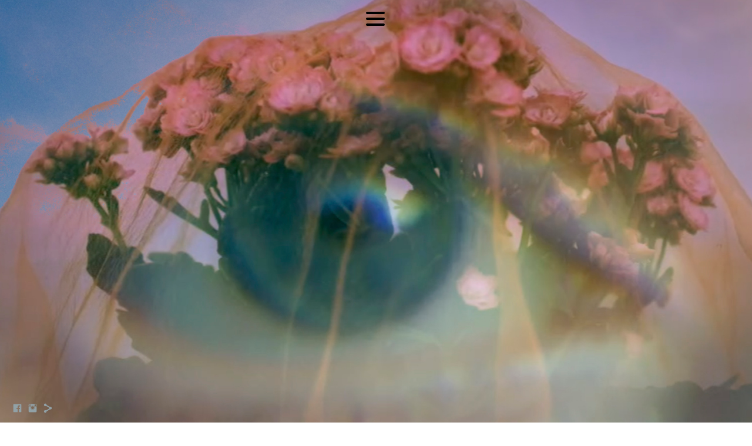

--- FILE ---
content_type: text/html; charset=UTF-8
request_url: https://www.berglindrognvalds.com/workinprogress/
body_size: 7909
content:
<!doctype html>
<html lang="en" site-body ng-controller="baseController" prefix="og: http://ogp.me/ns#">
<head>
        <title>Work in progress</title>
    <base href="/">
    <meta charset="UTF-8">
    <meta http-equiv="X-UA-Compatible" content="IE=edge,chrome=1">
    <meta name="viewport" content="width=device-width, initial-scale=1">

    <link rel="manifest" href="/manifest.webmanifest">

	
    <meta name="keywords" content="berglindrognvalds.com, Work in progress, wedding kids family Iceland Oslo photographer artist feminist feminism pink pastel ">
    <meta name="generator" content="berglindrognvalds.com">
    <meta name="author" content="berglindrognvalds.com">

    <meta itemprop="name" content="Work in progress">
    <meta itemprop="url" content="https://www.berglindrognvalds.com/workinprogress/">

    <link rel="alternate" type="application/rss+xml" title="RSS Work in progress" href="/extra/rss" />
    <!-- Open Graph data -->
    <meta property="og:title" name="title" content="Work in progress">

	
    <meta property="og:site_name" content="Berglind Rögnvaldsdottir">
    <meta property="og:url" content="https://www.berglindrognvalds.com/workinprogress/">
    <meta property="og:type" content="website">

            <!--    This part will not change dynamically: except for Gallery image-->

    <meta property="og:image" content="https://dvqlxo2m2q99q.cloudfront.net/000_clients/716237/page/716237t5lDcGoJ.jpg">
    <meta property="og:image:height" content="2480">
    <meta property="og:image:width" content="3508">

    
    <meta property="fb:app_id" content="291101395346738">

    <!-- Twitter Card data -->
    <meta name="twitter:url" content="https://www.berglindrognvalds.com/workinprogress/">
    <meta name="twitter:title" content="Work in progress">

	
	<meta name="twitter:site" content="Berglind Rögnvaldsdottir">
    <meta name="twitter:creator" content="berglindrognvalds.com">

    <link rel="dns-prefetch" href="https://cdn.portfolioboxdns.com">

    	
    <link rel="icon" href="https://cdn.portfolioboxdns.com/pb3/application/_img/app/favicon.png" type="image/png"/>
    <link rel="shortcut icon" href="https://cdn.portfolioboxdns.com/pb3/application/_img/app/favicon.png" type="image/png" />
    

	<!-- sourcecss -->
<link rel="stylesheet" href="https://cdn.portfolioboxdns.com/pb3/application/_output/pb.out.front.ver.1764936980995.css" />
<!-- /sourcecss -->

    
            <script>
                (function(i,s,o,g,r,a,m){i['GoogleAnalyticsObject']=r;i[r]=i[r]||function(){
                    (i[r].q=i[r].q||[]).push(arguments)},i[r].l=1*new Date();a=s.createElement(o),
                    m=s.getElementsByTagName(o)[0];a.async=1;a.src=g;m.parentNode.insertBefore(a,m)
                })(window,document,'script','//www.google-analytics.com/analytics.js','ga');

                ga('create', 'UA-48701011-2', 'auto');
            </script>
            

</head>
<body id="pb3-body" pb-style="siteBody.getStyles()" style="visibility: hidden;" ng-cloak class="{{siteBody.getClasses()}}" data-rightclick="{{site.EnableRightClick}}" data-imgshadow="{{site.ThumbDecorationHasShadow}}" data-imgradius="{{site.ThumbDecorationBorderRadius}}"  data-imgborder="{{site.ThumbDecorationBorderWidth}}">

<img ng-if="site.LogoDoUseFile == 1" ng-src="{{site.LogoFilePath}}" alt="" style="display:none;">

<pb-scrol-to-top></pb-scrol-to-top>

<div class="containerNgView" ng-view autoscroll="true" page-font-helper></div>

<div class="base" ng-cloak>
    <div ng-if="base.popup.show" class="popup">
        <div class="bg" ng-click="base.popup.close()"></div>
        <div class="content basePopup">
            <div ng-include="base.popup.view"></div>
        </div>
    </div>
</div>

<logout-front></logout-front>

<script src="https://cdn.portfolioboxdns.com/pb3/application/_output/3rd.out.front.ver.js"></script>

<!-- sourcejs -->
<script src="https://cdn.portfolioboxdns.com/pb3/application/_output/pb.out.front.ver.1764936980995.js"></script>
<!-- /sourcejs -->

    <script>
        $(function(){
            $(document).on("contextmenu",function(e){
                return false;
            });
            $("body").on('mousedown',"img",function(){
                return false;
            });
            document.body.style.webkitTouchCallout='none';

	        $(document).on("dragstart", function() {
		        return false;
	        });
        });
    </script>
	<style>
		img {
			user-drag: none;
			user-select: none;
			-moz-user-select: none;
			-webkit-user-drag: none;
			-webkit-user-select: none;
			-ms-user-select: none;
		}
		[data-role="mobile-body"] .type-galleries main .gallery img{
			pointer-events: none;
		}
	</style>

<script>
    var isLoadedFromServer = true;
    var seeLiveMobApp = "";

    if(seeLiveMobApp == true || seeLiveMobApp == 1){
        if(pb.utils.isMobile() == true){
            pbAng.isMobileFront = seeLiveMobApp;
        }
    }
    var serverData = {
        siteJson : {"Guid":"1751pSgFyMgGc8y","Id":716237,"Url":"berglindrognvalds.com","IsUnpublished":0,"SecondaryUrl":null,"AccountType":1,"LanguageId":0,"IsSiteLocked":0,"MetaValidationTag":null,"CustomCss":"","CustomHeaderBottom":null,"CustomBodyBottom":"","MobileLogoText":"Berglind Rognvaldsdottir","MobileMenuBoxColor":"#fafafa","MobileLogoDoUseFile":0,"MobileLogoFileName":null,"MobileLogoFileHeight":null,"MobileLogoFileWidth":null,"MobileLogoFileNameS3Id":null,"MobileLogoFilePath":null,"MobileLogoFontFamily":"'Gill Sans','Gill Sans MT',Calibri,sans-serif","MobileLogoFontSize":"17px","MobileLogoFontVariant":null,"MobileLogoFontColor":"#000000","MobileMenuFontFamily":"'Nixie One', sans-serif","MobileMenuFontSize":"14px","MobileMenuFontVariant":"regular","MobileMenuFontColor":"#4f4f4f","MobileMenuIconColor":"#4f4f4f","SiteTitle":"Berglind R\u00f6gnvaldsdottir","SeoKeywords":"wedding kids family Iceland Oslo photographer artist feminist feminism pink pastel ","SeoDescription":"Visual artist and commercial photographer. \nOslo based, from Iceland. ","ShowSocialMediaLinks":1,"SocialButtonStyle":1,"SocialButtonColor":"#91a1a6","SocialShowShareButtons":1,"SocialFacebookShareUrl":"https:\/\/www.facebook.com\/berglind.rognvaldsdottir.3","SocialFacebookUrl":"https:\/\/www.facebook.com\/berglind.rognvaldsdottir.3","SocialTwitterUrl":null,"SocialFlickrUrl":null,"SocialLinkedInUrl":null,"SocialGooglePlusUrl":null,"SocialPinterestUrl":null,"SocialInstagramUrl":"https:\/\/www.instagram.com\/berglindrognvalds\/","SocialBlogUrl":null,"SocialFollowButton":0,"SocialFacebookPicFileName":"7162374ZVkMiQw.jpg","SocialHideLikeButton":1,"SocialFacebookPicFileNameS3Id":0,"SocialFacebookPicFilePath":"https:\/\/dvqlxo2m2q99q.cloudfront.net\/000_clients\/716237\/file\/7162374ZVkMiQw.jpg","BgImagePosition":1,"BgUseImage":0,"BgColor":"#ffffff","BgFileName":null,"BgFileWidth":null,"BgFileHeight":null,"BgFileNameS3Id":null,"BgFilePath":null,"BgBoxColor":"#fafafa","LogoDoUseFile":0,"LogoText":"Berglind R\u00f6gnvaldsdottir","LogoFileName":null,"LogoFileHeight":null,"LogoFileWidth":null,"LogoFileNameS3Id":null,"LogoFilePath":null,"LogoDisplayHeight":null,"LogoFontFamily":"Verdana, Geneva, sans-serif","LogoFontVariant":null,"LogoFontSize":"37px","LogoFontColor":"#000000","LogoFontSpacing":"-6px","LogoFontUpperCase":1,"ActiveMenuFontIsUnderline":0,"ActiveMenuFontIsItalic":0,"ActiveMenuFontIsBold":0,"ActiveMenuFontColor":"#000000","HoverMenuFontIsUnderline":0,"HoverMenuFontIsItalic":0,"HoverMenuFontIsBold":0,"HoverMenuBackgroundColor":null,"ActiveMenuBackgroundColor":null,"MenuFontFamily":"'Nixie One', sans-serif","MenuFontVariant":"regular","MenuFontSize":"12px","MenuFontColor":"#4f4f4f","MenuFontColorHover":"#000000","MenuBoxColor":"#fafafa","MenuBoxBorder":1,"MenuFontSpacing":"6px","MenuFontUpperCase":1,"H1FontFamily":"'Hind', sans-serif","H1FontVariant":300,"H1FontColor":"#737373","H1FontSize":"22px","H1Spacing":"2px","H1UpperCase":1,"H2FontFamily":"'Hind', sans-serif","H2FontVariant":300,"H2FontColor":"#3d3d3d","H2FontSize":"18px","H2Spacing":"1px","H2UpperCase":1,"H3FontFamily":"'Hind', sans-serif","H3FontVariant":300,"H3FontColor":"#3d3d3d","H3FontSize":"17px","H3Spacing":"-2px","H3UpperCase":0,"PFontFamily":"'Hind', sans-serif","PFontVariant":300,"PFontColor":"#9c9c9c","PFontSize":"12px","PLineHeight":"30px","PLinkColor":"#0da9d9","PLinkColorHover":"#09a2b0","PSpacing":"1px","PUpperCase":1,"ListFontFamily":"'Hind', sans-serif","ListFontVariant":300,"ListFontColor":"#4f4f4f","ListFontSize":"11px","ListSpacing":"4px","ListUpperCase":1,"ButtonColor":"#4f4f4f","ButtonHoverColor":"#778b91","ButtonTextColor":"#ffffff","SiteWidth":3,"ImageQuality":null,"DznLayoutGuid":29,"DsnLayoutViewFile":"top10","DsnLayoutTitle":"top10","DsnLayoutType":"wide","DsnMobileLayoutGuid":11,"DsnMobileLayoutViewFile":"mobilemenu11","DsnMobileLayoutTitle":"mobilemenu11","FaviconFileNameS3Id":null,"FaviconFileName":null,"FaviconFilePath":null,"ThumbDecorationBorderRadius":"0px","ThumbDecorationBorderWidth":"0px","ThumbDecorationBorderColor":"#000000","ThumbDecorationHasShadow":0,"MobileLogoDisplayHeight":"0px","IsFooterActive":0,"FooterContent":null,"MenuIsInfoBoxActive":0,"MenuInfoBoxText":"","MenuImageFileName":null,"MenuImageFileNameS3Id":null,"MenuImageFilePath":null,"FontCss":"<link id='sitefonts' href='https:\/\/fonts.googleapis.com\/css?subset=latin,latin-ext,greek,cyrillic&family=Hind:300|Nixie+One:regular' rel='stylesheet' type='text\/css'>","ShopSettings":{"Guid":"7162377ccZsV5X","SiteId":716237,"ShopName":null,"Email":null,"ResponseSubject":null,"ResponseEmail":null,"ReceiptNote":null,"PaymentMethod":null,"InvoiceDueDays":30,"HasStripeUserData":null,"Address":null,"Zip":null,"City":null,"CountryCode":null,"OrgNr":null,"PayPalEmail":null,"Currency":"USD","ShippingInfo":null,"ReturnPolicy":null,"TermsConditions":null,"ShippingRegions":[{"Guid":"716237If0xW42F","SiteId":716237,"CountryCode":"US","ShippingCost":0,"created_at":"2021-12-04 17:25:17","updated_at":"2021-12-04 17:25:17"}],"TaxRegions":[]},"UserTranslatedText":{"Guid":"716237jI4QK3es","SiteId":716237,"Message":"Message","YourName":"Your Name","EnterTheLetters":"Enter The Letters","Send":"Send","ThankYou":"Thank You","Refresh":"Refresh","Follow":"Follow","Comment":"Comment","Share":"Share","CommentOnPage":"Comment On Page","ShareTheSite":"Share The Site","ShareThePage":"Share The Page","AddToCart":"Add To Cart","ItemWasAddedToTheCart":"Item Was Added To The Cart","Item":"Item","YourCart":"Your Cart","YourInfo":"Your Info","Quantity":"Quantity","Product":"Product","ItemInCart":"Item In Cart","BillingAddress":"Billing Address","ShippingAddress":"Shipping Address","OrderSummary":"Order Summary","ProceedToPay":"Proceed To Payment","Payment":"Payment","CardPayTitle":"Credit card information","PaypalPayTitle":"This shop uses paypal to process your payment","InvoicePayTitle":"This shop uses invoice to collect your payment","ProceedToPaypal":"Proceed to paypal to pay","ConfirmInvoice":"Confirm and receive invoice","NameOnCard":"Name on card","APrice":"A Price","Options":"Options","SelectYourCountry":"Select Your Country","Remove":"Remove","NetPrice":"Net Price","Vat":"Vat","ShippingCost":"Shipping Cost","TotalPrice":"Total Price","Name":"Name","Address":"Address","Zip":"Zip","City":"City","State":"State\/Province","Country":"Country","Email":"Email","Phone":"Phone","ShippingInfo":"Shipping Info","Checkout":"Checkout","Organization":"Organization","DescriptionOrder":"Description","InvoiceDate":"Invoice Date","ReceiptDate":"Receipt Date","AmountDue":"Amount Due","AmountPaid":"Amount Paid","ConfirmAndCheckout":"Confirm And Checkout","Back":"Back","Pay":"Pay","ClickToPay":"Click To Pay","AnErrorHasOccurred":"An Error Has Occurred","PleaseContactUs":"Please Contact Us","Receipt":"Receipt","Print":"Print","Date":"Date","OrderNr":"Order Number","PayedWith":"Paid With","Seller":"Seller","HereIsYourReceipt":"Here Is Your Receipt","AcceptTheTerms":"Accept The Terms","Unsubscribe":"Unsubscribe","ViewThisOnline":"View This Online","Price":"Price","SubTotal":"Subtotal","Tax":"Tax","OrderCompleteMessage":"Please download your receipt.","DownloadReceipt":"Download Receipt","ReturnTo":"Return to site","ItemPurchasedFrom":"items was purchased from","SameAs":"Same As","SoldOut":"SOLD OUT","ThisPageIsLocked":"This page is locked","Invoice":"Invoice","BillTo":"Bill to:","Ref":"Reference no.","DueDate":"Due date","Notes":"Notes:","CookieMessage":"We are using cookies to give you the best experience on our site. By continuing to use this website you are agreeing to the use of cookies.","CompleteOrder":"Thank you for your order!","Prev":"Previous","Next":"Next","Tags":"Tags","Description":"Description","Educations":"Education","Experiences":"Experience","Awards":"Awards","Exhibitions":"Exhibitions","Skills":"Skills","Interests":"Interests","Languages":"Languages","Contacts":"Contacts","Present":"Present","created_at":"2017-02-21 17:21:59","updated_at":"2017-02-21 17:21:59"},"GoogleAnalyticsSnippet":"\n  (function(i,s,o,g,r,a,m){i['GoogleAnalyticsObject']=r;i[r]=i[r]||function(){\n  (i[r].q=i[r].q||[]).push(arguments)},i[r].l=1*new Date();a=s.createElement(o),\n  m=s.getElementsByTagName(o)[0];a.async=1;a.src=g;m.parentNode.insertBefore(a,m)\n  })(window,document,'script','https:\/\/www.google-analytics.com\/analytics.js','ga');\n\n  ga('create', 'UA-48701011-2', 'auto');\n  ga('send', 'pageview');\n\n","GoogleAnalyticsObjects":"{\"objType\":\"ga\",\"account\":\"ga('create', 'UA-48701011-2', 'auto');\",\"pages\":[\"ga('send', 'pageview', { page: $locationProvider.path() });\"]}","EnableRightClick":null,"EnableCookie":0,"EnableRSS":null,"SiteBGThumb":null,"ClubType":null,"ClubMemberAtSiteId":null,"ProfileImageFileName":null,"ProfileImageS3Id":null,"CoverImageFileName":null,"CoverImageS3Id":null,"ProfileImageFilePath":null,"CoverImageFilePath":null,"StandardBgImage":null,"NrOfProLikes":0,"NrOfFreeLikes":3,"NrOfLikes":3,"ClientCountryCode":"IS","HasRequestedSSLCert":3,"CertNextUpdateDate":1733393931,"IsFlickrWizardComplete":null,"FlickrNsId":null,"SignUpAccountType":null,"created_at":1487694119000},
        pageJson : {"Guid":"716237AkDZfMMt","PageTitle":"Work in progress","Uri":"workinprogress","IsStartPage":0,"IsFavorite":0,"IsUnPublished":0,"IsPasswordProtected":0,"SeoDescription":"","BlockContent":"","DescriptionPosition":1,"ListImageMargin":"10px","ListImageSize":0,"BgImage":null,"BgImageHeight":0,"BgImageWidth":0,"BgImagePosition":0,"BgImageS3LocationId":0,"PageBGThumb":null,"AddedToClubId":null,"DznTemplateGuid":75,"DsnTemplateType":"galleries","DsnTemplateSubGroup":"slideshows","DsnTemplatePartDirective":"part-gallery-slideshow","DsnTemplateViewFile":"slideshowincontext","DsnTemplateProperties":[{"type":"slideshow-settings-prop","position":"slideshowSettings","settings":{"showFx":1,"showTiming":1,"showPauseTiming":1,"showTextPosition":1}},{"type":"gallery-prop","position":"contentPanel"},{"type":"main-text-position-prop","position":"displaySettings","settings":{"enablePreStyle":0}},{"type":"main-text-prop","position":"contentPanel"}],"DsnTemplateHasPicview":null,"DsnTemplateIsCustom":null,"DsnTemplateCustomTitle":null,"DsnTemplateCustomHtml":"","DsnTemplateCustomCss":"","DsnTemplateCustomJs":"","DznPicviewGuid":10,"DsnPicviewSettings":{"ShowTextPosition":1,"ShowEffect":1,"ShowTiming":1,"ShowPauseTiming":1},"DsnPicviewViewFile":"lightbox","DsnPicViewIsLinkable":0,"Picview":{"Fx":"fade","Timing":10000,"PauseTiming":1,"TextPosition":0,"BgSize":null},"DoShowGalleryItemListText":1,"FirstGalleryItemGuid":"716237t5lDcGoJ","GalleryItems":[{"Guid":"716237t5lDcGoJ","SiteId":716237,"PageGuid":"716237AkDZfMMt","FileName":"716237t5lDcGoJ.jpg","S3LocationId":0,"VideoThumbUrl":null,"VideoUrl":null,"VideoItemGuid":null,"Height":2480,"Width":3508,"Idx":0,"ListText":"","TextContent":""},{"Guid":"7162370c8Hv6mk","SiteId":716237,"PageGuid":"716237AkDZfMMt","FileName":"7162370c8Hv6mk.jpg","S3LocationId":0,"VideoThumbUrl":null,"VideoUrl":null,"VideoItemGuid":null,"Height":1200,"Width":1800,"Idx":1,"ListText":"","TextContent":""},{"Guid":"716237Zq560VeO","SiteId":716237,"PageGuid":"716237AkDZfMMt","FileName":"716237Zq560VeO.jpg","S3LocationId":0,"VideoThumbUrl":null,"VideoUrl":null,"VideoItemGuid":null,"Height":1200,"Width":1800,"Idx":2,"ListText":"","TextContent":""},{"Guid":"716237ffkGEoV9","SiteId":716237,"PageGuid":"716237AkDZfMMt","FileName":"716237ffkGEoV9.jpg","S3LocationId":0,"VideoThumbUrl":null,"VideoUrl":null,"VideoItemGuid":null,"Height":1200,"Width":1800,"Idx":3,"ListText":"","TextContent":""},{"Guid":"716237NkMQOaD4","SiteId":716237,"PageGuid":"716237AkDZfMMt","FileName":"716237NkMQOaD4.jpg","S3LocationId":0,"VideoThumbUrl":null,"VideoUrl":null,"VideoItemGuid":null,"Height":1200,"Width":1800,"Idx":4,"ListText":"","TextContent":""},{"Guid":"716237BhBrbtIh","SiteId":716237,"PageGuid":"716237AkDZfMMt","FileName":"716237BhBrbtIh.jpg","S3LocationId":0,"VideoThumbUrl":null,"VideoUrl":null,"VideoItemGuid":null,"Height":1200,"Width":1800,"Idx":5,"ListText":"","TextContent":""},{"Guid":"716237J6bdAtT0","SiteId":716237,"PageGuid":"716237AkDZfMMt","FileName":"716237J6bdAtT0.jpg","S3LocationId":0,"VideoThumbUrl":null,"VideoUrl":null,"VideoItemGuid":null,"Height":1200,"Width":1800,"Idx":6,"ListText":"","TextContent":""},{"Guid":"716237lBfeRmer","SiteId":716237,"PageGuid":"716237AkDZfMMt","FileName":"716237lBfeRmer.jpg","S3LocationId":0,"VideoThumbUrl":null,"VideoUrl":null,"VideoItemGuid":null,"Height":2969,"Width":3959,"Idx":7,"ListText":"","TextContent":""}],"Slideshow":{"Fx":null,"Timing":10000,"PauseTiming":1,"TextPosition":0,"BgSize":null},"AddedToExpo":0,"FontCss":"","CreatedAt":"2017-03-03 09:59:45"},
        menuJson : [{"Guid":"7162378AcOCY5A","SiteId":716237,"PageGuid":"716237zFlEO5VI","Title":"Gr\u00fdla","Url":"\/gryla","Target":"_self","ListOrder":0,"ParentGuid":null,"created_at":"2019-09-15 18:50:57","updated_at":"2024-10-18 01:21:40","Children":[]},{"Guid":"716237Kn91CVZd","SiteId":716237,"PageGuid":"7162371IlGfEpU","Title":"Geysa","Url":"\/geysa","Target":"_self","ListOrder":1,"ParentGuid":null,"created_at":"2020-11-19 11:51:16","updated_at":"2020-11-19 12:45:05","Children":[]},{"Guid":"716237BwGlqScA","SiteId":716237,"PageGuid":"7162378g65jtxH","Title":"Absolut Art Collaboration","Url":"\/absolutart","Target":"_self","ListOrder":2,"ParentGuid":null,"created_at":"2019-09-15 16:22:03","updated_at":"2020-11-19 12:45:05","Children":[]},{"Guid":"716237WVl4AOFO","SiteId":716237,"PageGuid":"716237QaakoDcV","Title":"pop my cherry","Url":"\/popmycherry","Target":"_self","ListOrder":3,"ParentGuid":null,"created_at":"2018-04-24 13:36:50","updated_at":"2020-11-19 12:45:05","Children":[]},{"Guid":"716237W7BgSF2D","SiteId":716237,"PageGuid":"7162373TXS8J7P","Title":"Uncensored","Url":"\/uncencored","Target":"_self","ListOrder":4,"ParentGuid":null,"created_at":"2017-12-12 10:07:50","updated_at":"2020-11-19 12:45:05","Children":[]},{"Guid":"716237yjfSOORJ","SiteId":716237,"PageGuid":"716237Jr9v395T","Title":"TELLUS MATERCULA","Url":"\/tellusmatercula-qysr","Target":"_self","ListOrder":5,"ParentGuid":null,"created_at":"2017-10-25 20:26:55","updated_at":"2020-11-19 12:45:05","Children":[]},{"Guid":"716237UlQsyikr","SiteId":716237,"PageGuid":"716237nIM41Vtk","Title":"M\u00f3a","Url":"\/m","Target":"_self","ListOrder":6,"ParentGuid":null,"created_at":"2018-06-18 05:30:57","updated_at":"2020-11-19 12:45:05","Children":[]},{"Guid":"716237KFJwlkb9","SiteId":716237,"PageGuid":"716237eqgyW9ss","Title":"FILMS","Url":"\/films","Target":"_self","ListOrder":8,"ParentGuid":null,"created_at":"2020-04-07 17:35:56","updated_at":"2020-11-19 12:45:05","Children":[]},{"Guid":"716237xkuRmvSZ","SiteId":716237,"PageGuid":"716237eFzhLc2r","Title":"Exhibitions\/Press","Url":"\/exhibitions","Target":"_self","ListOrder":9,"ParentGuid":null,"created_at":"2019-09-15 16:08:50","updated_at":"2020-11-19 12:45:05","Children":[]},{"Guid":"716237ZU1nmVVJ","SiteId":716237,"PageGuid":"71623718LhbDJ9","Title":"Contact\/bio","Url":"\/aboutme","Target":"_self","ListOrder":10,"ParentGuid":null,"created_at":"2017-02-21 17:23:41","updated_at":"2025-02-06 17:06:34","Children":[]}],
        timestamp: 1752247448,
        resourceVer: 379,
        frontDictionaryJson: {"common":{"text404":"The page you are looking for does not exist!","noStartPage":"You don't have a start page","noStartPageText1":"Use any page as your start page or create a new page.","noStartPageText2":"How do I use an an existing page as my start page?","noStartPageText3":"- Click on PAGES (In the admin panel to the right)","noStartPageText4":"- Click on the page you want to have as your start page.","noStartPageText5":"- Toggle the Start page switch.","noStartPage2":"This website doesn't have any start page","loginAt":"Login at","toManage":"to manage the website.","toAddContent":"to add content.","noContent1":"Create your first page","noContent11":"Create your first page","noContent111":"Click on New Page","noContent2":"Click on <span>new page<\/span> to add your content to galleries, blogs, e-commerce and much more","noContent":"This website doesn't have any content","onlinePortfolioWebsite":"Online portfolio website","addToCartMessage":"The item has been added to your cart","iaccepthe":"I accept the","termsandconditions":"terms & conditions","andthe":"and the","returnpolicy":"return policy","admin":"Admin","back":"Back","edit":"Edit","appreciate":"Appreciate","portfolioboxLikes":"Portfoliobox Likes","like":"Like","youCanOnlyLikeOnce":"You can only like once","search":"Search","blog":"Blog","allow":"Allow","allowNecessary":"Allow Necessary","leaveWebsite":"Leave Website"},"monthName":{"january":"January","february":"February","march":"March","april":"April","may":"May","june":"June","july":"July","august":"August","september":"September","october":"October","november":"November","december":"December"}}    };

    var allowinfscroll = "false";
    allowinfscroll = (allowinfscroll == undefined) ? true : (allowinfscroll == 'true') ? true : false;

    var isAdmin = false;
    var addScroll = false;
    var expTimer = false;

    $('body').css({
        visibility: 'visible'
    });

    pb.initializer.start(serverData,isAdmin,function(){
        pbAng.App.start();
    });

    //add for custom JS
    var tempObj = {};
</script>

<script>
    window.pb_analytic = {
        ver: 3,
        s_id: (pb && pb.data && pb.data.site) ? pb.data.site.Id : 0,
        h_s_id: "7032a45956476ae1ed1de9517aa1f881",
    }
</script>
<script defer src="https://cdn.portfolioboxdns.com/0000_static/app/analytics.min.js"></script>


<!--<script type="text/javascript" src="https://maps.google.com/maps/api/js?sensor=true"></script>-->


                    <script type="application/ld+json">
                    {
                        "@context": "https://schema.org/",
                        "@type": "WebSite",
                        "url": "https://www.berglindrognvalds.com/workinprogress",
                        "name": "Berglind Rögnvaldsdottir",
                        "author": {
                            "@type": "Person",
                            "name": "Berglind Rognvaldsdottir"
                        },
                        "description": "Visual artist and commercial photographer. 
Oslo based, from Iceland. ",
                        "publisher": "Berglind Rögnvaldsdottir"
                    }
                    </script>
                
                        <script type="application/ld+json">
                        {
                            "@context": "https://schema.org/",
                            "@type": "CreativeWork",
                            "url": "https://www.berglindrognvalds.com/workinprogress",
                        "image":[
                                {
                                    "@type": "ImageObject",
                                    "image": "https://dvqlxo2m2q99q.cloudfront.net/000_clients/716237/page/716237t5lDcGoJ.jpg",
                                    "contentUrl": "https://dvqlxo2m2q99q.cloudfront.net/000_clients/716237/page/716237t5lDcGoJ.jpg",
                                    "description": "No Description",
                                    "name": "Work in progress",
                                    "height": "2480",
                                    "width": "3508"
                                }
                                ,
                                {
                                    "@type": "ImageObject",
                                    "image": "https://dvqlxo2m2q99q.cloudfront.net/000_clients/716237/page/7162370c8Hv6mk.jpg",
                                    "contentUrl": "https://dvqlxo2m2q99q.cloudfront.net/000_clients/716237/page/7162370c8Hv6mk.jpg",
                                    "description": "No Description",
                                    "name": "Work in progress",
                                    "height": "1200",
                                    "width": "1800"
                                }
                                ,
                                {
                                    "@type": "ImageObject",
                                    "image": "https://dvqlxo2m2q99q.cloudfront.net/000_clients/716237/page/716237Zq560VeO.jpg",
                                    "contentUrl": "https://dvqlxo2m2q99q.cloudfront.net/000_clients/716237/page/716237Zq560VeO.jpg",
                                    "description": "No Description",
                                    "name": "Work in progress",
                                    "height": "1200",
                                    "width": "1800"
                                }
                                ,
                                {
                                    "@type": "ImageObject",
                                    "image": "https://dvqlxo2m2q99q.cloudfront.net/000_clients/716237/page/716237ffkGEoV9.jpg",
                                    "contentUrl": "https://dvqlxo2m2q99q.cloudfront.net/000_clients/716237/page/716237ffkGEoV9.jpg",
                                    "description": "No Description",
                                    "name": "Work in progress",
                                    "height": "1200",
                                    "width": "1800"
                                }
                                ,
                                {
                                    "@type": "ImageObject",
                                    "image": "https://dvqlxo2m2q99q.cloudfront.net/000_clients/716237/page/716237NkMQOaD4.jpg",
                                    "contentUrl": "https://dvqlxo2m2q99q.cloudfront.net/000_clients/716237/page/716237NkMQOaD4.jpg",
                                    "description": "No Description",
                                    "name": "Work in progress",
                                    "height": "1200",
                                    "width": "1800"
                                }
                                ,
                                {
                                    "@type": "ImageObject",
                                    "image": "https://dvqlxo2m2q99q.cloudfront.net/000_clients/716237/page/716237BhBrbtIh.jpg",
                                    "contentUrl": "https://dvqlxo2m2q99q.cloudfront.net/000_clients/716237/page/716237BhBrbtIh.jpg",
                                    "description": "No Description",
                                    "name": "Work in progress",
                                    "height": "1200",
                                    "width": "1800"
                                }
                                ,
                                {
                                    "@type": "ImageObject",
                                    "image": "https://dvqlxo2m2q99q.cloudfront.net/000_clients/716237/page/716237J6bdAtT0.jpg",
                                    "contentUrl": "https://dvqlxo2m2q99q.cloudfront.net/000_clients/716237/page/716237J6bdAtT0.jpg",
                                    "description": "No Description",
                                    "name": "Work in progress",
                                    "height": "1200",
                                    "width": "1800"
                                }
                                ,
                                {
                                    "@type": "ImageObject",
                                    "image": "https://dvqlxo2m2q99q.cloudfront.net/000_clients/716237/page/716237lBfeRmer.jpg",
                                    "contentUrl": "https://dvqlxo2m2q99q.cloudfront.net/000_clients/716237/page/716237lBfeRmer.jpg",
                                    "description": "No Description",
                                    "name": "Work in progress",
                                    "height": "2969",
                                    "width": "3959"
                                }
                                ]
                    }
                    </script>
                    
<script src="https://www.google.com/recaptcha/api.js?render=explicit" defer></script>

</body>
<return-to-mobile-app></return-to-mobile-app>
<public-cookie></public-cookie>
</html>

--- FILE ---
content_type: text/html; charset=utf-8
request_url: https://www.berglindrognvalds.com/pb3/application/views/app/_front/views/pages/galleries/parallax01.html
body_size: 632
content:
<div class="{{base.pageContainerClass}}">
    <pb-menu></pb-menu>

    <main>
        <div class="parallax">

            <div ng-if="page.BlockContent && page.DescriptionPosition != 0" class="description">
                <div block-content bind-unsafe-html="page.BlockContent" class="descText"></div>
            </div>

            <div class="gallery" class="{{gallery.class}}">
                <gallery-parallax01>
                    <div ng-repeat="item in page.GalleryItems | orderBy:'Idx' track by item.Guid">
                        <figure  ng-if="$even" id="id_{{item.Idx}}" ng-init="parallax01.setHeightForCurrentElement(item)" ng-click='parallax01.playVideo(item)'>
                            <div background-image="{{parallax01.currentUrl}}"
                                 data-height="{{item.Height}}"
                                 data-width="{{item.Width}}"
                                 class="section even regular-background"
                                 ng-class="getFixedBackgroundClass()">

                                <figcaption ng-if="item.TextContent && item.TextContent!=''" >

                                    <div class="text" ng-bind-html="item.TextContent" pb-style="base.getBoxBGColor()" block-content></div>
                                </figcaption>

                            </div>
                        </figure>

                        <figure  ng-if="$odd" id="id_{{item.Idx}}" ng-init="parallax01.setHeightForCurrentElement(item)" ng-click='parallax01.playVideo(item)'>
                            <div background-image="{{parallax01.currentUrl}}"
                                 data-height="{{item.Height}}"
                                 data-width="{{item.Width}}"
                                 class="section odd regular-background">

                                <figcaption ng-if="item.TextContent && item.TextContent!=''" >
                                    <div class="text" ng-bind-html="item.TextContent" pb-style="base.getBoxBGColor()" block-content></div>
                                </figcaption>

                            </div>
                        </figure>
                    </div>
                </gallery-parallax01>
            </div>
        </div>
    </main>

    <pb-social-media></pb-social-media>
</div>

--- FILE ---
content_type: text/html; charset=utf-8
request_url: https://www.berglindrognvalds.com/pb3/application/views/app/_front/views/menus/wide/top10.html
body_size: 267
content:
<nav class="menu" wide-layout-top10>

    <span class="menuIcon icon icon-menu-web2"  pb-style="{'color': site.MenuFontColor}"></span>

    <ul class="first" pb-style="getMenuStyles()">
        <span menu-element></span>
        <cart-button></cart-button>
    </ul>

    <logo class="logo-container"></logo>

    <three-lines-menu-icon></three-lines-menu-icon>

</nav>

--- FILE ---
content_type: text/plain
request_url: https://www.google-analytics.com/j/collect?v=1&_v=j102&a=1159665716&t=pageview&_s=1&dl=https%3A%2F%2Fwww.berglindrognvalds.com%2Fworkinprogress&dp=%2Fworkinprogress&ul=en-us%40posix&dt=Work%20in%20progress&sr=1280x720&vp=1280x720&_u=IEBAAEABAAAAACAAI~&jid=843528499&gjid=1664378408&cid=973046742.1769389828&tid=UA-48701011-2&_gid=1721632442.1769389828&_r=1&_slc=1&z=1581778370
body_size: -452
content:
2,cG-05NBEBLNLG